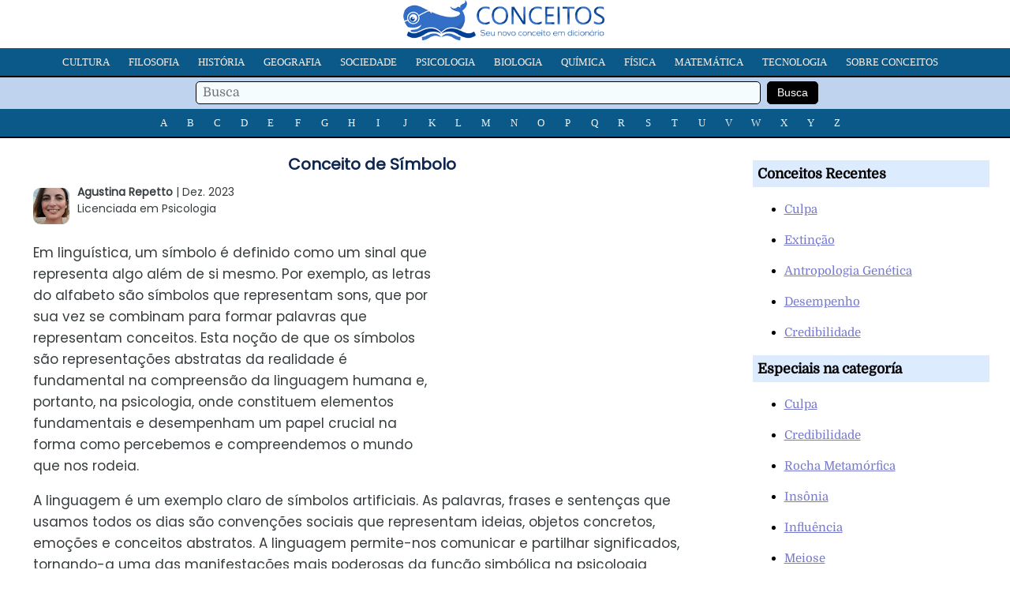

--- FILE ---
content_type: text/html; charset=UTF-8
request_url: https://conceitos.com/simbolo/
body_size: 5413
content:
<!DOCTYPE html>
<html lang="pt-BR">
<head>
<meta charset="utf-8"/>
<meta name="viewport" content="width=device-width, initial-scale=1, maximum-scale=5" />
<title> Conceito de Símbolo «Definição e o que é»</title>
<link rel="stylesheet" media="all" href="https://conceitos.com/wp-content/themes/modelo22/estilo22.css" />
<link rel="shortcut icon" href="https://conceitos.com/wp-content/themes/modelo22/favicon.ico" />

<meta name="robots" content="all | index | follow">
<link rel="canonical" href="https://conceitos.com/simbolo/" />

<meta property="og:image" content="https://conceitos.com/wp-content/themes/modelo22/logo.png" />
<meta property="og:site_name" content="Conceitos"/>
<meta property="og:description" content="Em linguística, um símbolo é definido como um sinal que representa algo além de si mesmo. Por exemplo, as letras do alfabeto são símbolos que representam sons, que por sua vez..." />
<meta property="og:url" content="https://conceitos.com/simbolo/" />
<meta property="og:title" content="Símbolo" />
<meta property="og:type" content="article" />

<link rel="preload" href="https://conceitos.com/wp-content/themes/modelo22/domine-v19-latin-ext_latin-regular.woff2" as="font" type="font/woff2" crossorigin="anonymous">
<link rel="preload" href="https://conceitos.com/wp-content/themes/modelo22/poppins-v20-latin-ext_latin-regular.woff2" as="font" type="font/woff2" crossorigin="anonymous">
<style>@font-face {font-family: 'Domine';font-style: normal;font-weight: 400;font-display: swap;src: local('Domine'),url('https://conceitos.com/wp-content/themes/modelo22/domine-v19-latin-ext_latin-regular.woff2') format('woff2'),url('https://conceitos.com/wp-content/themes/modelo22/domine-v19-latin-ext_latin-regular.woff') format('woff'),url('https://conceitos.com/wp-content/themes/modelo22/domine-v19-latin-ext_latin-regular.ttf') format('truetype'),url('https://conceitos.com/wp-content/themes/modelo22/domine-v19-latin-ext_latin-regular.svg') format('svg');}</style>
<style>@font-face {font-family: 'Poppins';font-style: normal;font-weight: 400;font-display: swap;src: local('Poppins'),url('https://conceitos.com/wp-content/themes/modelo22/poppins-v20-latin-ext_latin-regular.woff2') format('woff2'),url('https://conceitos.com/wp-content/themes/modelo22/poppins-v20-latin-ext_latin-regular.woff') format('woff'),url('https://conceitos.com/wp-content/themes/modelo22/poppins-v20-latin-ext_latin-regular.ttf') format('truetype'),url('https://conceitos.com/wp-content/themes/modelo22/poppins-v20-latin-ext_latin-regular.svg') format('svg');}</style>

<link rel="preconnect" href="https://adservice.google.com/">
<link rel="preconnect" href="https://googleads.g.doubleclick.net/">
<link rel="preconnect" href="https://www.googletagservices.com/">
<link rel="preconnect" href="https://tpc.googlesyndication.com/">
<link rel="preconnect" href="https://fonts.gstatic.com/" crossorigin>

<!-- Global site tag (gtag.js) - Google Analytics -->
<script async src="https://www.googletagmanager.com/gtag/js?id=G-S1626W6W89"></script>
<script>
  window.dataLayer = window.dataLayer || [];
  function gtag(){dataLayer.push(arguments);}
  gtag('js', new Date());

  gtag('config', 'G-S1626W6W89');
</script>


	<style>img:is([sizes="auto" i], [sizes^="auto," i]) { contain-intrinsic-size: 3000px 1500px }</style>
	
</head>
<body>

<div class="cabeca">

<div class="logo-site"><a href="https://conceitos.com"><img class="logo" src="https://conceitos.com/wp-content/themes/modelo22/logo.png" alt="Conceitos" style="width:260px;height:51px;" /></a></div>

<div class="menu-site">

<nav class="refnav">
<div class="refnav-menu">
<ul class="refnav-sec">
<li><a href="https://conceitos.com/assunto/cultura/">Cultura</a></li>
<li><a href="https://conceitos.com/assunto/filosofia/">Filosofia</a></li>
<li><a href="https://conceitos.com/assunto/historia/">História</a></li>
<li><a href="https://conceitos.com/assunto/geografia/">Geografia</a></li>
<li><a href="https://conceitos.com/assunto/sociedade/">Sociedade</a></li>
<li><a href="https://conceitos.com/assunto/psicologia/">Psicologia</a></li>
<li><a href="https://conceitos.com/assunto/biologia/">Biologia</a></li>
<li><a href="https://conceitos.com/assunto/quimica/">Química</a></li>
<li><a href="https://conceitos.com/assunto/fisica/">Física</a></li>
<li><a href="https://conceitos.com/assunto/matematica/">Matemática</a></li>
<li><a href="https://conceitos.com/assunto/tecnologia/">Tecnologia</a></li>
<li><a href="https://conceitos.com/sobre/">Sobre Conceitos</a></li>
</ul>
</div>
</nav>

<div class="menu-site-buscador">
<form action="https://conceitos.com/" method="get">
<span class="buscadortexto"><input type="text" name="s" value="" placeholder="Busca" /></span>
<span class="buscadorindex"><input type="submit" value="Busca" /></span>
</form>
</div>

<nav class="refnav">
<div class="refnav-menu">
<ul class="refnav-sec">
<li><a href="https://conceitos.com/a/">A</a></li>
<li><a href="https://conceitos.com/b/">B</a></li>
<li><a href="https://conceitos.com/c/">C</a></li>
<li><a href="https://conceitos.com/d/">D</a></li>
<li><a href="https://conceitos.com/e/">E</a></li>
<li><a href="https://conceitos.com/f/">F</a></li>
<li><a href="https://conceitos.com/g/">G</a></li>
<li><a href="https://conceitos.com/h/">H</a></li>
<li><a href="https://conceitos.com/i/">I</a></li>
<li><a href="https://conceitos.com/j/">J</a></li>
<li><a href="https://conceitos.com/k/">K</a></li>
<li><a href="https://conceitos.com/l/">L</a></li>
<li><a href="https://conceitos.com/m/">M</a></li>
<li><a href="https://conceitos.com/n/">N</a></li>
<li><a href="https://conceitos.com/o/">O</a></li>
<li><a href="https://conceitos.com/p/">P</a></li>
<li><a href="https://conceitos.com/q/">Q</a></li>
<li><a href="https://conceitos.com/r/">R</a></li>
<li><a href="https://conceitos.com/s/">S</a></li>
<li><a href="https://conceitos.com/t/">T</a></li>
<li><a href="https://conceitos.com/u/">U</a></li>
<li><a href="https://conceitos.com/v/">V</a></li>
<li><a href="https://conceitos.com/w/">W</a></li>
<li><a href="https://conceitos.com/x/">X</a></li>
<li><a href="https://conceitos.com/y/">Y</a></li>
<li><a href="https://conceitos.com/z/">Z</a></li>
</ul>
</div>
</nav>

</div>

</div>

<div class="contenedor-nucleo">

<div class="contenedor-artigo">

<h1 class="artigo-nome">Conceito de Símbolo</h1>
<div class="artigo-modelo">

<div class="sup-perfil"><div class="sup-perfil-img"><img src="https://conceitos.com/perfil/arepetto.jpg" width="65" height="65" /></div><strong>Agustina Repetto</strong> | Dez. 2023<br />Licenciada em Psicologia</div>

<div class="publicidade-1">
            
<style type="text/css">
.conceitos-escritorio { width: 250px; height: 10px; }
@media (max-width:650px) { .conceitos-escritorio { display:none; } }
@media (min-width:651px) { .conceitos-escritorio { width: 336px; height: 280px; } }
</style>
<ins class="adsbygoogle conceitos-escritorio"
    style="display:inline-block;"
    data-ad-client="ca-pub-5928357609385979"
    data-ad-slot="5647093521"></ins>
<script async src="https://pagead2.googlesyndication.com/pagead/js/adsbygoogle.js?client=ca-pub-5928357609385979"
     crossorigin="anonymous"></script>
<script>(adsbygoogle = window.adsbygoogle || []).push({});</script>

</div>

<p>Em linguística, um símbolo é definido como um sinal que representa algo além de si mesmo. Por exemplo, as letras do alfabeto são símbolos que representam sons, que por sua vez se combinam para formar palavras que representam conceitos. Esta noção de que os símbolos são representações abstratas da realidade é fundamental na compreensão da linguagem humana e, portanto, na psicologia, onde constituem elementos fundamentais e desempenham um papel crucial na forma como percebemos e compreendemos o mundo que nos rodeia.</p>

<div class="publicidade-mob">

<style type="text/css">
.conceitos-cel { min-width: 10px; min-height: 10px; }
@media (max-width:650px) { .conceitos-cel { width: 300px; height: 250px; } }
@media (min-width:651px) { .conceitos-cel { display:none; } }
</style>
<ins class="adsbygoogle conceitos-cel"
style="display:block; text-align:center;"
data-ad-layout="in-article"
data-ad-format="fluid"
data-ad-client="ca-pub-5928357609385979"
data-ad-slot="2815524394"
data-full-width-responsive="true"></ins>
<script async src="https://pagead2.googlesyndication.com/pagead/js/adsbygoogle.js?client=ca-pub-5928357609385979"
     crossorigin="anonymous"></script>
<script>(adsbygoogle = window.adsbygoogle || []).push({});</script>

</div>

<p>A linguagem é um exemplo claro de símbolos artificiais. As palavras, frases e sentenças que usamos todos os dias são convenções sociais que representam ideias, objetos concretos, emoções e conceitos abstratos. A linguagem permite-nos comunicar e partilhar significados, tornando-a uma das manifestações mais poderosas da função simbólica na psicologia humana.</p>
<h2>Símbolos artificiais e naturais</h2>
<p>Agora, é importante destacar a diferença entre símbolos artificiais, como a linguagem, e símbolos naturais. Os símbolos artificiais são criados pelo homem e dependem de acordos culturais e sociais. Por outro lado, os símbolos naturais são inerentes à natureza e podem ser universais ou partilhados por diferentes culturas de forma independente.</p>
    <div class="publicidade-mob2">

<script async src="https://pagead2.googlesyndication.com/pagead/js/adsbygoogle.js?client=ca-pub-5928357609385979"
     crossorigin="anonymous"></script>
<ins class="adsbygoogle"
     style="display:block; text-align:center;"
     data-ad-layout="in-article"
     data-ad-format="fluid"
     data-ad-client="ca-pub-5928357609385979"
     data-ad-slot="8722457196"></ins>
<script>
     (adsbygoogle = window.adsbygoogle || []).push({});
</script>

</div>
<p>Um exemplo de símbolo natural poderia ser o fumo, embora seja essencial ter em mente que a sua qualidade simbólica pode variar dependendo do contexto cultural e das experiências pessoais das pessoas. Algumas razões pelas quais a fumaça pode ser considerada um símbolo natural são as seguintes:</p>
<p>– Associação com fogo: Na maioria das culturas, a fumaça está intimamente relacionada ao fogo, uma vez que a fumaça é produzida quando a matéria queima.</p>
<p>– Sinal de perigo: Num sentido mais pragmático, a fumaça também pode ser considerada um símbolo natural de perigo. A presença de fumo, especialmente em situações como incêndios florestais ou estruturais, muitas vezes indica um risco iminente e pode ser um sinal de alerta para as pessoas.</p>
<h2>Desenvolvimento da Função Simbólica na psique humana</h2>
<p>Jean Piaget, um influente psicólogo do desenvolvimento, explorou em profundidade como as crianças desenvolvem a função simbólica. Segundo Piaget, as crianças passam por diversas etapas do seu desenvolvimento cognitivo, sendo a função simbólica uma das mais importantes. Durante a fase pré-operacional (de 2 a 7 anos), as crianças começam a usar símbolos, como imagens e palavras, para representar objetos e conceitos em suas mentes. Isso marca o início da capacidade de abstração e pensamento simbólico.</p>
<p>A brincadeira simbólica é essencial para o desenvolvimento infantil. As crianças desempenham papéis, situações e cenários com objetos e personagens fictícios, o que as ajuda a explorar e compreender o mundo que as rodeia. Por exemplo, quando uma criança brinca de médico, ela está usando a função simbólica para desempenhar um papel e compreender o conceito da profissão médica.</p>
<p>Por outro lado, Sigmund Freud, o pai da psicanálise, também fez importantes contribuições para a compreensão dos símbolos na psicologia. Freud observou que os sonhos são uma expressão profunda da função simbólica na mente humana. Em sua teoria dos sonhos, ele afirmou que os sonhos são manifestações de desejos reprimidos e que os elementos oníricos, como objetos e situações, atuam como símbolos que representam pensamentos e emoções inconscientes.</p>
<h2>Exemplos da função simbólica na vida cotidiana</h2>
<p>Para entender melhor como funcionam os símbolos, vejamos alguns exemplos concretos:</p>
<p>– O semáforo: é um símbolo amplamente reconhecido na sociedade. As cores vermelho, amarelo e verde representam a necessidade de parar, ter cuidado e seguir em frente, respectivamente. Este símbolo artificial é vital para a segurança rodoviária e demonstra como os símbolos influenciam o nosso comportamento.</p>
<p>– Emojis: Na era digital, os emojis são exemplos de símbolos artificiais que comunicam emoções e estados de espírito em mensagens de texto e redes sociais. Um emoji de coração vermelho, por exemplo, é um símbolo de amor ou carinho.</p>
<p>Os símbolos desempenham um papel fundamental na psicologia, permitindo-nos comunicar, representar conceitos abstratos e compreender o mundo que nos rodeia. Tanto os símbolos artificiais, como a linguagem, quanto os símbolos naturais, são intrínsecos à forma como percebemos a realidade. O desenvolvimento da função simbólica na psique humana, conforme descrito por Piaget e Freud, é prova do profundo impacto dos símbolos na nossa cognição e experiência. Em última análise, os símbolos são uma manifestação da complexidade da mente humana.</p>

<div class="publicidade-3">
<script async src="https://pagead2.googlesyndication.com/pagead/js/adsbygoogle.js?client=ca-pub-5928357609385979"
     crossorigin="anonymous"></script>
<ins class="adsbygoogle"
     style="display:block; text-align:center;"
     data-ad-layout="in-article"
     data-ad-format="fluid"
     data-ad-client="ca-pub-5928357609385979"
     data-ad-slot="8159266164"></ins>
<script>
     (adsbygoogle = window.adsbygoogle || []).push({});
</script>
</div>

<div class="perfil-img"><img src="https://conceitos.com/perfil/arepetto.jpg" width="65" height="65" /></div><p>Artigo de: <strong>Agustina Repetto</strong>. Graduada em Psicologia, pela Universidade Nacional de Mar del Plata. Atualmente é pós-graduanda em Sexualidade Humana: sexologia clínica e educacional a partir da Perspectiva de Gênero e Direitos Humanos.</p>
<p><strong>Referencia autoral (APA)</strong>: Repetto, A.. (Dez. 2023). Conceito de Símbolo. Editora Conceitos. Em https://conceitos.com/simbolo/. São Paulo, Brasil.</p>
<div class="clearfix"></div>

<div class="contenedor-compartilhar-redes">
<ul>
<li>Compartilhar</li>
<li class="face"><a rel="nofollow" href="https://facebook.com/share.php?u=https://conceitos.com/simbolo/&amp;t=Símbolo" target="_blank"><img src="https://conceitos.com/wp-content/themes/modelo22/icon-facebook.png" width="28" height="28" /></a></li>
<li class="twitter"><a rel="nofollow" href="https://twitter.com/home?status=Símbolo https://conceitos.com/simbolo/" target="_blank"><img src="https://conceitos.com/wp-content/themes/modelo22/icon-twitter.png" width="28" height="28" /></a></li>
<li class="whatsapp"><a rel="nofollow" href="whatsapp://send?text=https://conceitos.com/simbolo/" data-action="share/whatsapp/share" target="_blank"><img src="https://conceitos.com/wp-content/themes/modelo22/icon-whatsapp.png" width="28" height="28" /></a></li>
</ul>
</div>

<div class="contenedor-rel">
<h2>Relacionados</h2>
<div class="clearfix"></div>
<ol>
<li><a href="https://conceitos.com/simbologia/">Simbologia</a></li><li><a href="https://conceitos.com/simbolizacao/">Simbolização</a></li><li><a href="https://conceitos.com/simbolo-patrio/">Símbolo Pátrio</a></li><li><a href="https://conceitos.com/estrela-davi/">Estrela de Davi</a></li><li><a href="https://conceitos.com/suastica/">Suástica</a></li><li><a href="https://conceitos.com/agua-benta/">Água Benta</a></li><li><a href="https://conceitos.com/cruz-invertida/">Cruz Invertida</a></li><li><a href="https://conceitos.com/simbolico/">Simbólico</a></li><li><a href="https://conceitos.com/hamsa/">Hamsá</a></li><li><a href="https://conceitos.com/abundancia/">Abundância</a></li></ol>
</div>
<!-- Fetched from cache -->
<div class="clearfix"></div>

</div>
					
</div>

<div class="contenedor-sidebar">

<div class="contenedor-sidebar-conteudo">
<h3 class="contenedor-sidebar-nome">Conceitos Recentes</h3>
<ul>
 
<li><a href="https://conceitos.com/culpa/" rel="bookmark" title="Culpa">Culpa</a></li>
 
<li><a href="https://conceitos.com/extincao/" rel="bookmark" title="Extinção">Extinção</a></li>
 
<li><a href="https://conceitos.com/antropologia-genetica/" rel="bookmark" title="Antropologia Genética">Antropologia Genética</a></li>
 
<li><a href="https://conceitos.com/desempenho/" rel="bookmark" title="Desempenho">Desempenho</a></li>
 
<li><a href="https://conceitos.com/credibilidade/" rel="bookmark" title="Credibilidade">Credibilidade</a></li>


</ul>		
</div>

<div class="contenedor-sidebar-conteudo">
<h3 class="contenedor-sidebar-nome">Especiais na categoría</h3>
<ul>


<li><a href="https://conceitos.com/culpa/">Culpa</a></li>

<li><a href="https://conceitos.com/credibilidade/">Credibilidade</a></li>

<li><a href="https://conceitos.com/rocha-metamorfica/">Rocha Metamórfica</a></li>

<li><a href="https://conceitos.com/insonia/">Insônia</a></li>

<li><a href="https://conceitos.com/influencia/">Influência</a></li>

<li><a href="https://conceitos.com/meiose/">Meiose</a></li>



<li><a href="https://conceitos.com/culpa/">Culpa</a></li>

<li><a href="https://conceitos.com/extincao/">Extinção</a></li>

<li><a href="https://conceitos.com/antropologia-genetica/">Antropologia Genética</a></li>

<li><a href="https://conceitos.com/desempenho/">Desempenho</a></li>

<li><a href="https://conceitos.com/credibilidade/">Credibilidade</a></li>

<li><a href="https://conceitos.com/conformismo/">Conformismo</a></li>


</ul>
</div>

</div>
</div>

<div class="contenedor-pe">
<div class="contenedor-interior">Copyright &copy; 2010 - 2024. Editora Conceitos, pela Onmidia Comunicação LTDA, São Paulo, Brasil - <a href="https://conceitos.com/privacidade/">Informação de Privacidade</a> - <a href="https://conceitos.com/sobre/">Sobre</a></div>	
</div>

<script type="speculationrules">
{"prefetch":[{"source":"document","where":{"and":[{"href_matches":"\/*"},{"not":{"href_matches":["\/wp-*.php","\/wp-admin\/*","\/arquivo\/*","\/wp-content\/*","\/wp-content\/plugins\/*","\/wp-content\/themes\/modelo22\/*","\/*\\?(.+)"]}},{"not":{"selector_matches":"a[rel~=\"nofollow\"]"}},{"not":{"selector_matches":".no-prefetch, .no-prefetch a"}}]},"eagerness":"conservative"}]}
</script>


<script defer src="https://static.cloudflareinsights.com/beacon.min.js/vcd15cbe7772f49c399c6a5babf22c1241717689176015" integrity="sha512-ZpsOmlRQV6y907TI0dKBHq9Md29nnaEIPlkf84rnaERnq6zvWvPUqr2ft8M1aS28oN72PdrCzSjY4U6VaAw1EQ==" data-cf-beacon='{"version":"2024.11.0","token":"8898f580bc6045448b8fca3f83c87d9b","r":1,"server_timing":{"name":{"cfCacheStatus":true,"cfEdge":true,"cfExtPri":true,"cfL4":true,"cfOrigin":true,"cfSpeedBrain":true},"location_startswith":null}}' crossorigin="anonymous"></script>
</body>
</html>

<!-- Dynamic page generated in 0.252 seconds. -->
<!-- Cached page generated by WP-Super-Cache on 2026-01-23 02:08:20 -->

<!-- super cache -->

--- FILE ---
content_type: text/html; charset=utf-8
request_url: https://www.google.com/recaptcha/api2/aframe
body_size: 266
content:
<!DOCTYPE HTML><html><head><meta http-equiv="content-type" content="text/html; charset=UTF-8"></head><body><script nonce="Da35ukygfehYW3bpb69UEw">/** Anti-fraud and anti-abuse applications only. See google.com/recaptcha */ try{var clients={'sodar':'https://pagead2.googlesyndication.com/pagead/sodar?'};window.addEventListener("message",function(a){try{if(a.source===window.parent){var b=JSON.parse(a.data);var c=clients[b['id']];if(c){var d=document.createElement('img');d.src=c+b['params']+'&rc='+(localStorage.getItem("rc::a")?sessionStorage.getItem("rc::b"):"");window.document.body.appendChild(d);sessionStorage.setItem("rc::e",parseInt(sessionStorage.getItem("rc::e")||0)+1);localStorage.setItem("rc::h",'1769345749883');}}}catch(b){}});window.parent.postMessage("_grecaptcha_ready", "*");}catch(b){}</script></body></html>